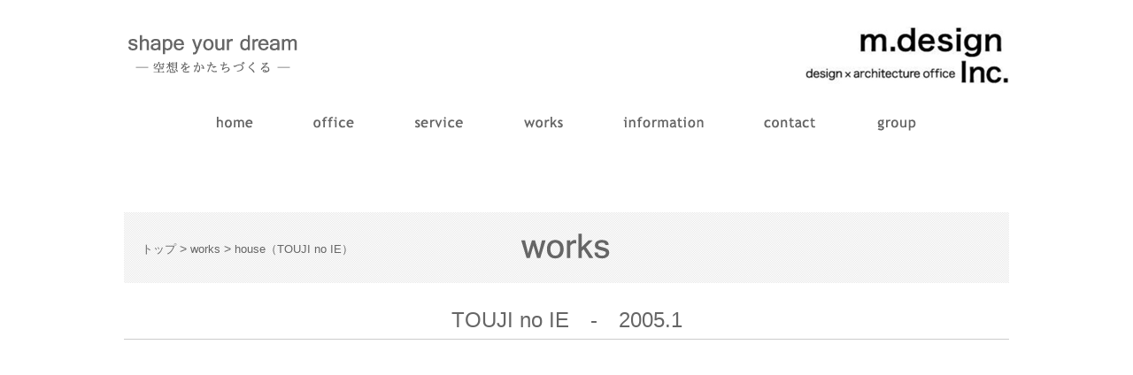

--- FILE ---
content_type: text/html; charset=UTF-8
request_url: http://www.m-de.co.jp/house13.php
body_size: 2765
content:
<!DOCTYPE html>
<html lang="ja">
<head>
<meta charset=utf-8 />

<!--<meta name="viewport" content="width=1000, maximum-scale=1.0, user-scalable=yes">-->
<meta content="width=device-width, initial-scale=1, minimum-scale=1" name="viewport">
<link rel="stylesheet" href="https://maxcdn.bootstrapcdn.com/font-awesome/4.7.0/css/font-awesome.min.css">

<title>works（house）│m.design エムデザイン - 京都の建築設計デザイン事務所</title>
<meta content="京都の設計事務所「ｍ.design エムデザイン」の施工実績ページです。" name="Description" />

<link href="css/import.css" rel="stylesheet" type="text/css" media="all" />

<script src="https://ajax.googleapis.com/ajax/libs/jquery/1.7.2/jquery.min.js"></script>
<script type="text/javascript" src="js/com.js"></script>
    <!--[if lt IE 9]>
<script src="http://html5shiv.googlecode.com/svn/trunk/html5.js"></script>
<![endif]-->

<script src="js/jquery.js"></script>

<!-- gallery -->
<link href="gallery/gallery.css" rel="stylesheet" type="text/css">
<script src="gallery/gallery.js" type="text/javascript"></script>
<!-- /gallery -->

<!-- nav start -->
<script>
$(function() {
	$('#gmenu').waypoint(function(event, direction) {
		$(this).parent().toggleClass('sticky', direction === "down");
		event.stopPropagation();
	});
});


$(function(){
	$('a[href^=#]').click(function(){
		var speed = 500;
		var href= $(this).attr("href");
		var target = $(href == "#" || href == "" ? 'html' : href);

		var position = target.offset().top;
		$("html, body").animate({scrollTop:(position)}, speed, "swing");
			return false;
	});
});
</script>

<style>
.sticky #gmenu{
	position:fixed;
	top:0;
	left:0;
	width:100%;
	z-index:9999999;
	box-shadow:rgba(113, 135, 164, 0.227451) 0px 5px 6px 3px;
	-webkit-box-shadow:rgba(113, 135, 164, 0.227451) 0px 5px 6px 3px;
	-moz-box-shadow:rgba(113, 135, 164, 0.227451) 0px 5px 6px 3px;
}
</style>

<script>
$('head').append(
'<style type="text/css">body {display:none;}'
);
$(window).load(function() {
$('body').delay(400).fadeIn(700);
});
</script>

</head>
<body>

<div id="wrapper">
   
<!--header-->
<header id="gmenu">
    <div class="h">
        <hgroup>
            <h1 class="on">
                <a href="index.php">
                    <img src="img/logo.png" width="230" alt="ｍ.design エムデザイン">
                </a>
            </h1>
            <div class="tel">
                <a href="index.php">
                    <img src="img/cats_left_part1.png" width="200">
                </a>
            </div>
            <br class="clearfloat" />
        </hgroup>
    </div>


    <!--nav start-->
    <nav>
        <div class="n">
            <ul class="clearfix">
                <li>
                    <a href="index.php">
                        <img src="https://ros-cdn.s3.ap-northeast-1.amazonaws.com/hp/img/ros_keiyaku/11279/part2_01.png"
                            alt="ｍ.design エムデザイン" class="rollover">
                    </a>
                </li>
                <li>
                    <a href="office.php">
                        <img src="https://ros-cdn.s3.ap-northeast-1.amazonaws.com/hp/img/ros_keiyaku/11279/part2_02.png"
                            alt="会社概要" class="rollover">
                    </a>
                </li>
                <li>
                    <a href="service.php">
                        <img src="https://ros-cdn.s3.ap-northeast-1.amazonaws.com/hp/img/ros_keiyaku/11279/part2_03.png"
                            alt="サービス" class="rollover">
                    </a>
                </li>
                <li>
                    <a href="works.php">
                        <img src="https://ros-cdn.s3.ap-northeast-1.amazonaws.com/hp/img/ros_keiyaku/11279/part2_04.png"
                            alt="施工実績" class="rollover">
                    </a>
                </li>
                <li>
                    <a href="information.php">
                        <img src="https://ros-cdn.s3.ap-northeast-1.amazonaws.com/hp/img/ros_keiyaku/11279/part2_05.png"
                            alt="お知らせ" class="rollover">
                    </a>
                </li>
                <li>
                    <a href="contact.php">
                        <img src="https://ros-cdn.s3.ap-northeast-1.amazonaws.com/hp/img/ros_keiyaku/11279/part2_06.png"
                            alt="お問い合わせ" class="rollover">
                    </a>
                </li>
                <li>
                    <a href="group.php">
                        <img src="https://ros-cdn.s3.ap-northeast-1.amazonaws.com/hp/img/ros_keiyaku/11279/part2_07.png"
                            alt="グループ企業一覧" class="rollover">
                    </a>
                </li>
            </ul>
            <br class="clearfloat" />
        </div>
    </nav>
    <!--nav end-->

</header><!--header end-->


<!--flash start-->
<div id="aflashA">
<div id="flash2">

<!--パンくずリスト-->
<div class="topicpath">
<ol>
<li><a href="/">トップ</a></li>
<li><a href="works.php#house">works</a></li>
<span class="f-s13">
house（TOUJI no IE）
</span>
</ol>
</div>

<img src="img/kanban6.png" width="1000" height="40" alt="施工実績"/></div>
</div>
<!--flash end-->

    <!--contents start-->
    <div id="contents">
    
    <!--main start-->
    <div id="main">


<!--コンテンツ-->
<section class="b-m50">
<h2 class="title1_2 tcenter">
TOUJI no IE　-　2005.1
</h2>

<div class="waku640">


<ul class="slider thumb-item">
<li><img src="house/13/1.jpg" /></li>
<li><img src="house/13/2.jpg" /></li>
<li><img src="house/13/3.jpg" /></li>
<li><img src="house/13/4.jpg" /></li>
<li><img src="house/13/5.jpg" /></li>
</ul>

<ul class="slider thumb-item-nav">
<li><img src="house/13/1.jpg" /></li>
<li><img src="house/13/2.jpg" /></li>
<li><img src="house/13/3.jpg" /></li>
<li><img src="house/13/4.jpg" /></li>
<li><img src="house/13/5.jpg" /></li>
</ul>

</div>
</section>
<!--ここまで--------------------------------------------------------------------->



</div><!--main-->
</div><!--contact-->
</div><!--wrapper-->  

<!--footer start-->
  <footer>
      <div class="f">
          <!--
      <p id="page-top">
        <a href="#top">TOP</a>
      </p>
      -->

          <!--
<div id="address">
〒604-0966 京都市中京区夷川通柳馬場東入ル俵屋町292番地 アスヴェル京都御所前Ⅱ<br>
TEL:075-255-9377 FAX:075-255-9378
</div>
-->

          <!--
<div id="navF">
<ul>
<li>
<a href="http://www.noveworks.jp/work/2/cat111/post_152.html" target="_blank">
守山の家
</a>
</li>
<li>
<a href="http://www.noveworks.jp/news/2015/06/2015716im_home.html" target="_blank">
守山の家
</a>
</li>
<li>
<a href="http://www.noveworks.jp/work/2/cat20/post_131.html" target="_blank">
米原の家
</a>
</li>
<li>
<a href="http://www.noveworks.jp/work/2/cat20/post_117.html" target="_blank">
愛知の家
</a>
</li>
</ul>
<br class="clearfloat" />
</div>
-->


          <div id="copyright">
              <script type="text/javascript">
              document.write(new Date().getFullYear())
              </script>&#169; 株式会社 エムデザイン
          </div>

      </div>
  </footer>
  <!--レスポンシブ-->
  <div id="humberger" class="hidden-md hidden-lg">
      <span class="icon-bar">
      </span> <span class="icon-bar">
      </span> <span class="icon-bar"></span>
  </div>
  <div id="drawernav" class="hidden-md hidden-lg">
    <ul>
      <li><a href="./">ホーム</a></li>
      <li><a href="office.php">会社概要</a></li>
      <li><a href="service.php">サービス</a></li>
      <li><a href="works.php">施工実績</a></li>
      <li><a href="information.php">お知らせ</a></li>
      <li><a href="contact.php">お問い合わせ</a></li>
      <li><a href="group.php">グループ企業一覧</a></li>
      <li><a href="https://sites.google.com/view/studio-ms/home" target="_blank">スタジオエムズ株式会社</a></li>
    </ul>
  </div>
  <!--スマホnavi-->
  <script src="https://ajax.googleapis.com/ajax/libs/jquery/1/jquery.min.js"></script>
  <script src="js/smartphone.js"></script>
  <!--スマホnavi--><!--footer end-->

<link rel="stylesheet" href="./css/slick.css">
<script src="http://ajax.googleapis.com/ajax/libs/jquery/1.11.1/jquery.min.js"></script>
<script src="./js/slick.min.js"></script>

</body>
</html>

--- FILE ---
content_type: text/css
request_url: http://www.m-de.co.jp/css/import.css
body_size: 214
content:
@charset "utf-8";
/* html5のブラウザ互換用
----------------------------------------------------------- */
@import url("reset.css");

/* リセット及びbody基本設定
----------------------------------------------------------- */
@import url("default.css");

/* ページ設定
----------------------------------------------------------- */
@import url("com.css");

/* フォント
----------------------------------------------------------- */
@import url("decoration.css");

/* レスポンシブ
----------------------------------------------------------- */
@import url("sp.css");


--- FILE ---
content_type: text/css
request_url: http://www.m-de.co.jp/gallery/gallery.css
body_size: 541
content:
@charset "utf-8";
/* CSS Document */

/* 
-----------------------------------------*/
.gallery {
	margin-bottom:20px;
	float:left;
}
.gallery ul {
	margin-left:-5px;
	margin-right:-5px;
	margin-bottom:-10px;
	overflow:hidden;
}
.gallery li {
	width:110px;
	height:110px;
	float:left;
	margin-right:10px;
	margin-bottom:10px;
	background:#eee;
	text-align:center;
	vertical-align:middle;
	line-height:110px;
}
.gallery li img {
	vertical-align:middle;
	line-height:110px;
	max-width:110px;
	max-height:110px;
}
.gallery li a{
	display:block;
}

#photo{
	width:640px;
	height:480px;
	text-align:center;
	vertical-align:middle;
	line-height:450px;
	background:#eee;
	overflow:hidden;
	margin-bottom:20px;
}
#photo p,#photo img{
	vertical-align:middle;
	line-height:480px;
	max-width:640px;
	max-height:480px;
}

/* mod_gallery(複数設置の場合)
-----------------------------------------*/
.mod_gallery{
 margin:20px 0 20px 0;
}
/* .mod_gallery_navi */
.mod_gallery_navi li{
	width:60px;
	height:60px;
	float:left;
	background:none;
	padding:0 10px 0px 0;
	margin:0 0 10px 0;
}
.mod_gallery_navi li a{
	display:block;
}
.mod_gallery_navi li a:link    {}
.mod_gallery_navi li a:visited {}
.mod_gallery_navi li a:hover   {opacity:0.8;}
.mod_gallery_navili a:active  {opacity:0.8;}
/* IE用 ↓*/
.mod_gallery_navi li a:hover img {filter:alpha(opacity=80);}

/* mod_gallery_photo */
.mod_gallery_photo{
	width:710px;
	height:710px;
	margin:20px 0 0 0;
}
.mod_gallery_photo img{
}


--- FILE ---
content_type: text/css
request_url: http://www.m-de.co.jp/css/default.css
body_size: 674
content:
@charset "utf-8";

/*ベース
--------------------------------------------------------------------*/

body {
	margin: 0px;
	padding: 0px;
	color: #FFF;
	font-family: ’flopdesign-kana’,’ヒラギノ角ゴ Pro W3′,’Hiragino Kaku Pro’,’メイリオ’,Meiryo,’ＭＳ Ｐゴシック’,’MS P’,sans-serif;
	_display: inline;
	_zoom: 1;
	-webkit-text-size-adjust: 100%;
	min-width: 1000px;
}

a:link {
	font-size: small;
	color: #666666;
	text-decoration: underline;
}

a:visited {
	font-size: small;
	color: #666666;
	text-decoration: none;

}

a:hover {
	color: #666666;
	text-decoration: underline;
}

a:active {
	color: #666666;
	text-decoration: none;
}

hr {
	display: none;
}

a img {
	border-top-width: 0px;
	border-right-width: 0px;
	border-bottom-width: 0px;
	border-left-width: 0px;
}

body, h1, h2, h3, h4, p {
	margin: 0px;
	padding: 0px;
	font-size: small;
	line-height: 180%;
	font-weight: normal;
	color: #666666;
	text-decoration: none;
}

.clearfloat {
	font-size: 1px;
	line-height: 0px;
	clear: both;
	height: 0px;
}

.on a:hover {
	opacity: 0.7;
	filter: alpha(opacity=70);
	text-decoration: underline;
	transition: all 0.7s ease;
}

@font-face {
	font-family: 'MyFontFamily';
	src: url('myfont-webfont.eot?#iefix') format('embedded-opentype'), 
		url('myfont-webfont.woff') format('woff'), 
		url('myfont-webfont.ttf')  format('truetype'),
		url('myfont-webfont.svg#svgFontName') format('svg');
}


--- FILE ---
content_type: text/css
request_url: http://www.m-de.co.jp/css/com.css
body_size: 3607
content:
@charset "utf-8";

/*全体
--------------------------------------------------------------------*/

#wrapper {
  width: 100%;
  margin-right: auto;
  margin-left: auto;
}


/*ヘッダー
--------------------------------------------------------------------*/


header {
  margin-right: auto;
  margin-left: auto;
  width: 100%;
  position:fixed;
  top:0;
  background-color:rgba(255,255,255,1.00);
  z-index:9999999;
}

header h1 {
  float: right;
  padding-top: 30px;
  padding-bottom: 30px;
}

.tel {
  float: left;
  padding-top: 30px;
  padding-bottom: 30px;
}

.h {
  margin-right: auto;
  margin-left: auto;
  width: 1000px;
  background-color:rgba(255,255,255,1.00);

}


header2 {
  margin-right: auto;
  margin-left: auto;
  width: 100%;
}

header2 h1 {
  float: right;
  padding-top: 30px;
  padding-bottom: 30px;
}

.tel {
  float: left;
  padding-top: 30px;
  padding-bottom: 30px;
}

.h {
  margin-right: auto;
  margin-left: auto;
  width: 1000px;
  background-color:rgba(255,255,255,1.00);

}





/*ナビ
--------------------------------------------------------------------*/

nav {
  font-size: small;
  font-weight: normal;
  width: 100%;
  margin-right: auto;
  margin-left: auto;
}

nav ul {
  padding: 0;
  list-style-type: none;
}

nav ul li {
  float: left;
  height: 50px;
}


.n {
  margin-right: auto;
  margin-left: auto;
  width: 1001px;
  /*padding-top: 20px;*/
  height: 80px;
}
/*メインコンテンツ
--------------------------------------------------------------------*/

#contents {
  min-height: 100%;
  margin-right: auto;
  margin-left: auto;
  width: 1000px;
}  

#main {
  width: 1000px;
  margin-bottom: 20px;
  margin-top: 20px;
}

#main:after {
  content: ".";
  display: block;
  visibility: hidden;
  height: 0.1px;
  font-size: 0.1em;
  line-height: 0;
  clear: both;
}


/*フラッシュ
--------------------------------------------------------------------*/

#aflash_top {
  width: 100%;
  height: auto;
}

#aflashA {
  width: 100%;
  height: auto;
  margin-top:240px;
}

#flash {
  width: 1000px;
  height: 520px;
  margin-right: auto;
  margin-left: auto;
}

#flash2 {
  width: 1000px;
  height: 40px;
  margin-right: auto;
  margin-left: auto;
  padding-top:20px;
  padding-bottom:20px;
  background-image:url(../img/bg1.png);
  margin-top:88px;
}

/*パンくず
--------------------------------------------------------------------*/

.topicpath {
  margin-bottom: 20px;
  font-size: small;
  color: #666666;
  position: absolute;
  z-index: 999999;
  padding-left: 20px;
  padding-top: 10px;
}

.topicpath ol li {
  /* liを横並び＆ブレットを消す */
  display: inline;
  list-style-type: none;
  font-size: small;
  color: #666666;
}
.topicpath ol li:after {
  /* liの後に記号追加 */
  content: " > ";
  font-size: 14px;
  color: #666666;
}

.topicpath a:link {
  font-size: small;
  color: #666666;
  text-decoration: none;
}

.topicpath a:visited {
  font-size: small;
  color: #666666;
  text-decoration: none;

}

.topicpath a:hover {
  color: #666666;
  text-decoration: none;
}

.topicpath a:active {
  color: #666666;
  text-decoration: none;
}



/*コンテンツ
--------------------------------------------------------------------*/

article {
}

section {
}

section:after {
  content: ".";
  display: block;
  visibility: hidden;
  height: 0.1px;
  font-size: 0.1em;
  line-height: 0;
  clear: both;
}

section h1, h2, h3, h4, p {
   overflow:hidden;
}

/*画像(右)*/
.R {
  float:right;
  margin-left:20px;
}

.R2 {
  float:right;
  margin-left:10px;
}

/*画像(左)*/
.L {
  float:left;
  margin-right:20px;
}

/*画像(左)*/
.L2 {
  float:left;
  margin-right:10px;
}


/*サイドコンテンツ
--------------------------------------------------------------------*/

#side {
  float: left;
  width: 270px;
  margin-top: 20px;
}

/*フッター
--------------------------------------------------------------------*/

footer {
  position: relative;
  clear: both;
  width: 100%;
}

.f {
  width: 1000px;
  margin-right: auto;
  margin-left: auto;
}


/*ページトップ*/

#page-top {
  position: fixed;
  bottom: 20px;
  right: 20px;
  font-size: 77%;
}
#page-top a {
  text-decoration: none;
  color: #666666;
  width: 50px;
  text-align: center;
  display: block;
  border-radius: 5px;
  padding-top: 10px;
  padding-right: 0;
  padding-bottom: 10px;
  padding-left: 0;
  background-color: #0264c6;
}
#page-top a:hover {
  text-decoration: none;
  color: #666666;
  background-color: #0264c6;
}


/*コピーライト*/

#copyright {
  font-size: 10px;
  font-weight: normal;
  color: #666666;
  padding-left: 0px;
  padding-right: 0px;
  text-align: center;
  width: 1000px;
  clear: both;
  margin-right: auto;
  margin-left: auto;
  margin-bottom:40px;
}

/*アドレス*/

#address {
  font-size: 10px;
  text-align: right;
  color: #ffffff;
  line-height: 180%;
}

#address a:link {
  color: #ffffff;
  text-decoration: underline;
  font-size: small;
}

#address a:visited {
  color: #ffffff;
  text-decoration: underline;
}

#address a:hover {
  color: #ffffff;
  opacity: 0.7;
  filter: alpha(opacity=70);
  text-decoration: underline;
}

#address a:active {
  color: #ffffff;
  text-decoration: underline;
}

/*サイトマップ*/

#navF {
  overflow: hidden;
  position: relative;
  font-size: 10px;
  font-weight: normal;
  padding-right: 0px;
  padding-left: 0px;
  margin-bottom:100px;
}

#navF ul {
  float: left;
  position: relative;
  left: 50%;
  padding: 0px;
  list-style-type: none;
  margin-top: 0px;
  margin-right: 0px;
  margin-bottom: 3px;
  margin-left: 0px;
}

#navF ul li {
  float: left;
  padding-right: 15px;
  padding-left: 0px;
  font-size: 11px;
  position: relative;
  left: -50%;
  font-weight: normal;
}

#navF a:link {
  color: #666;
  text-decoration: underline;
  font-size: 10px;
  font-weight: normal;
}

#navF a:visited {
  color: #666;
}

#navF a:hover {
  color: #666;
  opacity: 0.7;
  filter: alpha(opacity=70);
  text-decoration: underline;
  font-weight: normal;
}

#navF a:active {
  color: #333;
}

/*カスタマイズ装飾色々
--------------------------------------------------------------------*/

/*目次*/
.title1 {
  font-size:18px;
  border-bottom:1px #cccccc solid;
  margin-bottom:20px;
}


.title1_2 {
  font-size:24px;
  border-bottom:1px #cccccc solid;
  margin-bottom:20px;
}


.title2 {
  font-size:14px;
  font-weight:bold;
  margin-bottom:10px;
}

.title3 {
  font-size:18px;
  width:120px;
  padding:5px 10px 5px 10px;
  border:1px #cccccc solid;
  text-align:center;
  margin-bottom:20px;
  margin-left:10px;
}

.title4 {
  font-size:18px;
  font-weight:bold;
  margin-bottom:10px;
}



/*新着情報*/
.topics {
}

.topics dl {
}

.topics dt {
  font-size: small;
  font-weight: bold;
  line-height: 1.3%;
  color: #666666;
  margin: 0px;
  text-align: left;
  padding-top: 13px;
  padding-bottom: 5px;
}

.topics dd {
  font-size: small;
  padding-top: 2px;
  padding-right: 0px;
  padding-bottom: 8px;
  color: #666666;
  border-bottom-width: 1px;
  border-bottom-style: dotted;
  border-bottom-color: #cccccc;
  margin-top: 5px;
  margin-right: 0px;
  margin-bottom: 5px;
  margin-left: 0px;
}

/*基本情報*/
.about {
}

.about dl {
  margin-top: 5px;

}

.about dt {
  font-size: small;
  font-weight: bold;
  line-height: 1.3%;
  color: #666666;
  padding-top: 14px;
  padding-bottom: 8px;
  text-align: left;
  margin-top: 0px;
  margin-right: 0px;
  margin-bottom: 0px;
  margin-left: 0px;
  font-weight:bold;
  padding-bottom:10px;
}

.about dd {
  font-size: small;
  padding-top: 2px;
  padding-right: 0px;
  padding-bottom: 5px;
  color: #666666;
  margin-top: 0px;
  margin-right: 0px;
  margin-bottom: 20px;
  margin-left: 0px;
}

/*テーブル①*/
table.hyo {

}

table.hyo tr th {
  margin: 0px;
  vertical-align: middle;
  font-weight: normal;
  font-size: 16px;
  text-align: center;
  color: #ffffff;
  border: 1px solid #CCCCCC;
  background-color: #e7f5ee;
  padding-top: 3px;
  padding-right: 10px;
  padding-bottom: 3px;
  padding-left: 10px;
}

table.hyo tr td {
  line-height: 100%;
  text-align: center;
  font-size: 25px;
  color: #20b97b;
  border: 1px solid #CCCCCC;
  vertical-align: middle;
  background-color: #666666;
  padding-top: 3px;
  padding-right: 10px;
  padding-bottom: 3px;
  padding-left: 10px;
}


/*3分割ボックス*/
.box3 {
  width: 1000px; /*親ボックスの幅*/
  margin-left:auto;
  margin-right:auto;
}
 
.box3 ul {
  width: 1020px; /*右マージン含む子ボックス合計幅*/
  margin-right: -20px; /*親ボックスからのはみ出しぶんをずらしとく*/
  list-style-type: none;
}
 
.box3 ul li {
  width: 320px;
  float: left;
  margin-right: 20px;
  display: block;
}


/*フォトギャラリー①*/
.photoA {
}

.photoA ul {
  margin: 0px;
  padding: 0px;
  list-style-type: none;
}

.photoA li {
  width: 230px;
  height: 230px;
  line-height: 230px;
  float: left;
  margin-right: 10px;
  text-align: center;
  vertical-align: middle;
  display: table;
  z-index: 99999;
  overflow: hidden;
  margin-bottom: 10px;
  background-image:url(../img/bg1.png);
  margin-left: 10px;
}

.photoA li p {
  font-size: 12px;
  text-align: center;
  color: #ffffff;
  background-color: #333333;
  margin-bottom: 10px;
  padding-top: 5px;
  padding-bottom: 5px;
  height: auto;
  vertical-align: middle;
}

.photoA li img {
  max-width:230px;
  max-height:220px;
  vertical-align:middle;
  text-align:center;
}

.photoA li:hover {
  opacity: 0.7;
  filter: alpha(opacity=70);  
}


/*フォトギャラリー②*/
.photoB {
}

.photoB ul {
  margin: 0px;
  padding: 0px;
  list-style-type: none;
}

.photoB li {
  width: 193px;
  height: 193px;
  line-height: 193px;
  float: left;
  margin-right: 10px;
  text-align: center;
  vertical-align: middle;
  display: table;
  z-index: 99999;
  overflow: hidden;
  margin-bottom: 10px;
  background-image:url(../img/bg1.png);
  margin-left: 10px;
}

.photoB li p {
  font-size: 12px;
  text-align: center;
  color: #ffffff;
  background-color: #333333;
  margin-bottom: 10px;
  padding-top: 5px;
  padding-bottom: 5px;
  height: 20px;
  vertical-align: middle;
}

.photoB li img {
  max-width:193px;
  max-height:193px;
  vertical-align:middle;
  text-align:center;
}

.photoB li:hover {
  opacity: 0.7;
  filter: alpha(opacity=70);  
}


/*フォトギャラリー③*/
.photoC {
}

.photoC ul {
  margin: 0px;
  padding: 0px;
  list-style-type: none;
}

.photoC li {
  width: 105px;
  height: 105px;
  line-height: 105px;
  float: left;
  margin-right: 10px;
  text-align: center;
  vertical-align: middle;
  display: table;
  z-index: 99999;
  overflow: hidden;
  margin-bottom: 10px;
  background-image:url(../img/bg1.png);
  margin-left: 10px;
}

.photoC li p {
  font-size: 12px;
  text-align: center;
  color: #ffffff;
  background-color: #333333;
  margin-bottom: 10px;
  padding-top: 5px;
  padding-bottom: 5px;
  height: 20px;
  vertical-align: middle;
}

.photoC li img {
  max-width:105px;
  max-height:105px;
  vertical-align:middle;
  text-align:center;
}

.photoC li:hover {
  opacity: 0.7;
  filter: alpha(opacity=70);  
}

/*影*/
.kage {
border-radius: 6px; /* CSS3草案 */ 
-webkit-border-radius: 6px; /* Safari,Google Chrome用 */ 
-moz-border-radius: 6px; /* Firefox用 */     
  box-shadow: rgba(204, 204, 204, 0.65098) 1px 1px 5px 1px;
  -webkit-box-shadow: rgba(204, 204, 204, 0.65098) 1px 1px 5px 1px;
  -moz-box-shadow: rgba(204, 204, 204, 0.65098) 1px 1px 5px 1px;
}

/*リンクボタン*/
.botan a {
  border-radius: 10px; /* CSS3草案 */
  -webkit-border-radius: 10px; /* Safari,Google Chrome用 */
  -moz-border-radius: 10px; /* Firefox用 */
  display: block;
  text-decoration: none;
  color: #fff;
  padding-top: 5px;
  padding-bottom: 5px;
  text-align: center;
  font-size: 14px;
  padding-left: 10px;
  padding-right: 10px;
  background-color: #333333;
  line-height: 150%;
  font-weight: bold;
  width:120px;
  float:left;
}

.botan a:hover {
  border-radius: 10px; /* CSS3草案 */
  -webkit-border-radius: 10px; /* Safari,Google Chrome用 */
  -moz-border-radius: 10px; /* Firefox用 */
  color: #ffffff;
  text-align: center;
  font-size: 14px;
  padding-top: 5px;
  padding-bottom: 5px;
  padding-left: 10px;
  font-weight: bold;
  background-color: #666666;
  text-decoration: none;
}

/*線*/
.sen {
  border-top-width: 1px;
  border-top-style: dotted;
  border-top-color: #cccccc;
}

/*スライドショー*/
#slide {
width:1000px;
height:520px;
margin:0 auto;
position:relative;
}
#slide img {
position:absolute;
left:0;
top:0;
}


/*お問い合わせフォーム*/
.contact {
}

.contact dl {
}

.contact dt {
  font-size:small;
}

.contact dd {
  margin-bottom:20px;
}

.contact span {
  color: #FC7B09;
  font-size:16px;
}

.mf01{
  width:40%;
}
.mf02{
  width:80%;
}

.waku480L {
  width:480px;
  float:left;
  margin-right:20px;
  height:500px;
  overflow:scroll;
}

.waku480R {
  width:480px;
  float:right;
  margin-left:20px;
  height:500px;
  overflow:scroll;
}

.waku640 {
  width:640px;
  display:block;
  margin-left:auto;
  margin-right:auto;
}

.waku480 {
  width:480px;
  display:block;
  float:left;
}

/*  clearfix  */
.clearfix:after {
  content: ".";  /* 新しい要素を作る */
  display: block;  /* ブロックレベル要素に */
  clear: both;
  height: 0;
  visibility: hidden;
}

.clearfix {
  min-height: 1px;
}

* html .clearfix {
  height: 1px;
  /*¥*//*/
  height: auto;
  overflow: hidden;
  /**/
}
.upright_single{
    display: none;
     margin: 10px auto;
    width: 282px;
}
.upright{
 font-family: "游明朝", YuMincho, "Hiragino Mincho ProN W3", "ヒラギノ明朝 ProN W3", "Hiragino Mincho ProN", "HG明朝E", "ＭＳ Ｐ明朝", "ＭＳ 明朝", serif;
}
.upright h2 {
  font-size: 40px;
  margin-left: 20px;
  writing-mode: vertical-rl;
  float:right;
}
.upright p {
  font-size: 18px;
  line-height: 1.7;
  margin-left: 20px;
  writing-mode: vertical-rl;
  float:right;
}
.upright p:last-of-type{
    margin-left: 0;
}
/*top_page slider sns*/
 #slideshow,juicysliderbox {
  position: relative;
  overflow: hidden;
 }
 #flashA {
    max-width: 1000px;
    width:100%;
    height: 500px;
    overflow: hidden;
    margin: 0 auto;
}
#juicysliderbox {
    height: 100vh;
    position: relative;
}
.juicyslider li {
 max-width: 1000px;
 max-height: 530px;
}
.sns_flex{
 display: none;
}
.sns_flex ul{
    display: flex;
    flex-wrap: wrap;
    justify-content: center;
   list-style: none;
}
.sns_flex li{
   width: 20%;
   padding:10px;
   text-align: right;
}
.sns_flex li:last-child{
   text-align: left;
}
.sns_flex img{
   width: 18%;
}
.form-contents dl dd label {
  display:block;
  }

  .form-contents .submit-btn{
  background: #6d6d6d!important;
  border: solid 2px #6d6d6d!important;
  }
  .form-contents :not(.pattern-exclusion) button:hover {
  color: #6d6d6d!important;
  background: #fff!important;
  border: solid 2px #6d6d6d!important;
  }
  .form-contents .submit-btn:hover::before {
    background-color: #6d6d6d!important;
  }
  
  .form-contents dl dt:not(.pattern-exclusion) span.optional::before {
  padding:0 5px 0;
  margin-right: 5px;
  font-size: 11px;
  border-radius: 2px;
  position: relative;
  top: -2px;
  }
  .form-contents dl dt:not(.pattern-exclusion) span.optional::before {
  content: '任意';
  color: #fff!important;
  background: #999!important;
  border: solid 2px #999!important;
  }
  
.top-links {
  display: flex;
  justify-content: center;
  /* gap: 24px; */
  gap: 65px;
}

.top-links li a {
  font-size: 1.1em;
  font-weight: 900;
  text-decoration: none;
}

.top-links li a:hover {
  color: #d7e027;
}

.sns_flex2 {
  display: none;
}
@media screen and (max-width:768px) {
  .sns_flex2 {
    display: block;
  }

  .sns_flex2 ul {
    display: flex;
    justify-content: center;
    gap: 24px;
  }

  .sns_flex2 a img {
    width: 34px;
  }
}

.information-links {
  margin-top: 32px;
}

.information-links ul {
  display: flex;
  flex-direction: column;
}

.information-links a {
  text-decoration: unset;
}

.information-links h2 {
  display: flex;
  gap: 16px;
  align-items: center;
}

.information-links a h2:hover {
  color: #d7e027;
}

@media screen and (max-width:768px) {
  .waku480L.sp-waku480L {
    height: auto;
  }
}

--- FILE ---
content_type: text/css
request_url: http://www.m-de.co.jp/css/decoration.css
body_size: 1477
content:
@charset "utf-8";

/** float style **/
.fleft0 {
	float:left;
	display:inline;
}
.fleft1 {
	float:left;
	display:inline;
	margin-right: 10px;
}
.fleft2 {
	float:left;
	display:inline;
	margin-right: 20px;
}
.fleft-c {
	float:left;
	display:inline;
	text-align:center;
}
.fleft-c1 {
	float:left;
	display:inline;
	text-align:center;
	margin-right:10px;
}
.fleft-c2 {
	float:left;
	display:inline;
	text-align:center;
	margin-right:20px;
}
.fright0 {
	float:right;
	display:inline;
}
.fright1 {
	float:right;
	display:inline;
	margin-left: 10px;
}
.fright2 {
	float:right;
	display:inline;
	margin-left: 20px;
}
.fright-c {
	float:right;
	display:inline;
	text-align:center;
}
.fright-c1 {
	float:right;
	display:inline;
	text-align:center;
	margin-left:10px;
}
.fright-c2 {
	float:right;
	display:inline;
	text-align:center;
	margin-left:20px;
}

/** All-margins style **/
.m5 {
	margin:5px;
}
.m10 {
	margin:10px;
}
.m15 {
	margin:15px;
}
.m20 {
	margin:20px;
}
.m30 {
	margin:30px;
}
.m40 {
	margin:40px;
}
.m50 {
	margin:50px;
}
.m75 {
	margin:75px;
}
.m100 {
	margin:100px;
}

/** Top-margins style **/
.t-m3 {
	margin-top:3px;
}

.t-m5 {
	margin-top:5px;
}
.t-m7 {
	margin-top:7px;
}
.t-m10 {
	margin-top:10px;
}
.t-m15 {
	margin-top:15px;
}
.t-m20 {
	margin-top:20px;
}
.t-m25 {
	margin-top:25px;
}
.t-m30 {
	margin-top:30px;
}
.t-m35 {
	margin-top:35px;
}
.t-m40 {
	margin-top:40px;
}
.t-m50 {
	margin-top:50px;
}
.t-m60 {
	margin-top:60px;
}
.t-m70 {
	margin-top:70px;
}
.t-m75 {
	margin-top:75px;
}
.t-m100 {
	margin-top:100px;
}
.t-m190 {
	margin-top:190px;
}
.t-m240 {
	margin-top:240px;
}
.t-m300 {
	margin-top:300px;
}

/** Bottom-margins style **/
.b-m3 {
	margin-top:3px;
}
.b-m4 {
	margin-top:4px;
}

.b-m5 {
	margin-bottom:5px;
}

.b-m8 {
	margin-bottom:8px;
}

.b-m10 {
	margin-bottom:10px;
}
.b-m15 {
	margin-bottom:15px;
}
.b-m20 {
	margin-bottom:20px;
}
.b-m30 {
	margin-bottom:30px;
}
.b-m40 {
	margin-bottom:40px;
}
.b-m50 {
	margin-bottom:50px;
}
.b-m75 {
	margin-bottom:75px;
}
.b-m100 {
	margin-bottom:100px;
}
.b-m000 {
	margin-bottom:200px;
}


/** Left-margins style **/
.l-m5 {
	margin-left:5px;
}
.l-m10 {
	margin-left:10px;
}
.l-m15 {
	margin-left:15px;
}
.l-m20 {
	margin-left:20px;
}
.l-m30 {
	margin-left:30px;
}
.l-m40 {
	margin-left:40px;
}
.l-m50 {
	margin-left:50px;
}
.l-m70 {
	margin-left:70px;
}
.l-m75 {
	margin-left:75px;
}
.l-m100 {
	margin-left:100px;
}

/** Right-margins style **/
.r-m5 {
	margin-right:5px;
}
.r-m10 {
	margin-right:10px;
}
.r-m15 {
	margin-right:15px;
}
.r-m20 {
	margin-right:20px;
}
.r-m30 {
	margin-right:30px;
}
.r-m40 {
	margin-right:40px;
}
.r-m50 {
	margin-right:50px;
}
.r-m75 {
	margin-right:75px;
}
.r-m100 {
	margin-right:100px;
}
.r-m {
	margin-right:200px;
}


/** Height-margins style **/
.h-m5 {
	margin-top:5px;
	margin-bottom:5px;
}
.h-m10 {
	margin-top:10px;
	margin-bottom:10px;
}
.h-m15 {
	margin-top:15px;
	margin-bottom:15px;
}
.h-m20 {
	margin-top:20px;
	margin-bottom:20px;
}
.h-m30 {
	margin-top:30px;
	margin-bottom:30px;
}
.h-m40 {
	margin-top:40px;
	margin-bottom:40px;
}
.h-m50 {
	margin-top:50px;
	margin-bottom:50px;
}

/** Width-margins style **/
.w-m5 {
	margin-left:5px;
	margin-right:5px;
}
.w-m10 {
	margin-left:10px;
	margin-right:10px;
}
.w-m15 {
	margin-left:15px;
	margin-right:15px;
}
.w-m20 {
	margin-left:20px;
	margin-right:20px;
}
.w-m30 {
	margin-left:30px;
	margin-right:30px;
}
.w-m40 {
	margin-left:40px;
	margin-right:40px;
}
.w-m50 {
	margin-left:50px;
	margin-right:50px;
}

/** All-paddings style **/
.p5 {
	padding:5px;
}
.p10 {
	padding:10px;
}
.p15 {
	padding:15px;
}
.p20 {
	padding:20px;
}
.p30 {
	padding:30px;
}
.p40 {
	padding:40px;
}
.p50 {
	padding:50px;
}
.p75 {
	padding:75px;
}
.p100 {
	padding:100px;
}

/** Top-paddings style **/
.t-p5 {
	padding-top:5px;
}
.t-p10 {
	padding-top:10px;
}
.t-p15 {
	padding-top:15px;
}
.t-p20 {
	padding-top:20px;
}
.t-p30 {
	padding-top:30px;
}
.t-p40 {
	padding-top:40px;
}
.t-p50 {
	padding-top:50px;
}
.t-p75 {
	padding-top:75px;
}
.t-p100 {
	padding-top:100px;
}

/** Bottom-paddings style **/
.b-p5 {
	padding-bottom:5px;
}
.b-p10 {
	padding-bottom:10px;
}
.b-p15 {
	padding-bottom:15px;
}
.b-p20 {
	padding-bottom:20px;
}
.b-p30 {
	padding-bottom:30px;
}
.b-p40 {
	padding-bottom:40px;
}
.b-p50 {
	padding-bottom:50px;
}
.b-p75 {
	padding-bottom:75px;
}
.b-p100 {
	padding-bottom:100px;
}

/** Left-paddings style **/
.l-p5 {
	padding-left:5px;
}
.l-p10 {
	padding-left:10px;
}
.l-p15 {
	padding-left:15px;
}
.l-p20 {
	padding-left:20px;
}
.l-p30 {
	padding-left:30px;
}
.l-p40 {
	padding-left:40px;
}
.l-p50 {
	padding-left:50px;
}
.l-p60 {
	padding-left:60px;
}
.l-p65 {
	padding-left:65px;
}
.l-p70 {
	padding-left:70px;
}
.l-p75 {
	padding-left:75px;
}
.l-p100 {
	padding-left:100px;
}

/** Right-paddings style **/
.r-p5 {
	padding-right:5px;
}
.r-p10 {
	padding-right:10px;
}
.r-p15 {
	padding-right:15px;
}
.r-p20 {
	padding-right:20px;
}
.r-p30 {
	padding-right:30px;
}
.r-p40 {
	padding-right:40px;
}
.r-p50 {
	padding-right:50px;
}
.r-p75 {
	padding-right:75px;
}
.r-p100 {
	padding-right:100px;
}

/** Height-paddings style **/
.h-p5 {
	padding-top:5px;
	padding-bottom:5px;
}
.h-p10 {
	padding-top:10px;
	padding-bottom:10px;
}
.h-p15 {
	padding-top:15px;
	padding-bottom:15px;
}
.h-p20 {
	padding-top:20px;
	padding-bottom:20px;
}
.h-p30 {
	padding-top:30px;
	padding-bottom:30px;
}
.h-p40 {
	padding-top:40px;
	padding-bottom:40px;
}
.h-p50 {
	padding-top:50px;
	padding-bottom:50px;
}
.h-p75 {
	padding-top:75px;
	padding-bottom:75px;
}
.h-p100 {
	padding-top:100px;
	padding-bottom:100px;
}

/** Width-paddings style **/
.w-p5 {
	padding-left:5px;
	padding-right:5px;
}
.w-p10 {
	padding-left:10px;
	padding-right:10px;
}
.w-p15 {
	padding-left:15px;
	padding-right:15px;
}
.w-p20 {
	padding-left:20px;
	padding-right:20px;
}
.w-p30 {
	padding-left:30px;
	padding-right:30px;
}
.w-p40 {
	padding-left:40px;
	padding-right:40px;
}
.w-p50 {
	padding-left:50px;
	padding-right:50px;
}
.w-p75 {
	padding-left:75px;
	padding-right:75px;
}
.w-p100 {
	padding-left:100px;
	padding-right:100px;
}

/** Text-aligns style **/
.tcenter {
	text-align:center;
}
.tright {
	text-align:right;
}
.tleft {
	text-align:left;
}

/** font-colors style **/
.orange {
	color: #FF9900;
}
.orange2 {
	color: #FF9933;
}
.red {
	color: #bb3a75;
}
.red2 {
	color: #fe3123;
}
.wine {
	color:#9E005D;
}
.blue {
	color: #1685BE;
}
.green {
	color: #006633;
}
.skyblue {
	color: #029fe6;
}
.magenta {
	color: #663366;
}
.white {
	color:#FFF;
}
.darkpink {
	color:#9E005D;
}
.black {
	color:#000000;
}
.chairo {
	color: #160900;
}
.pink {
	color: #EB7895;
}
.gray {
	color: #333333;
}


/** font-sizes style **/
.f-s8{
	font-size: 8px;
}
.f-s10{
	font-size: 10px;
}
.f-s11{
	font-size: 11px;
}
.f-s12 {
	font-size: 12px;
}
.f-s13 {
	font-size: 13px;
}
.f-s14{
	font-size: 14px;
}
.f-s15 {
	font-size: 15px;
}
.f-s16 {
	font-size: 16px;
}
.f-s18 {
	font-size: 18px;
}
.f-s20 {
	font-size: 20px;
}
.f-s22 {
	font-size: 22px;
}
.f-s24 {
	font-size: 24px;
	font-family: "ヒラギノ角ゴ Pro W3", "Hiragino Kaku Gothic Pro", "メイリオ", Meiryo, Osaka, "ＭＳ Ｐゴシック", "MS PGothic", sans-serif;
}

.b {
	font-weight:bold;
}


--- FILE ---
content_type: text/css
request_url: http://www.m-de.co.jp/css/sp.css
body_size: 1821
content:
@charset "utf-8";
.pc{
 display: block;
}
.sp{
 display: none;
}
/*hamburger*/
#meanmenu, #humberger, #drawernav {
display: none
}
@media screen and (max-width: 800px){
#humberger {
display: block;
background: #6d6d6d;;
position: fixed;
top: 0;
right: 0;
z-index: 1000;
width: 35px;
padding:25px;
cursor: pointer;
border-bottom-left-radius: 10px;
z-index: 10000000;
}
#drawernav {
display: block;
position: fixed;
top: 0;
right: -240px;
width: 240px;
height: 100%;
background:#fff;
color: #000;
z-index: 999;
padding-top: 40px;
-webkit-transition: all 400ms cubic-bezier(1, 0, 0, 1);
-moz-transition: all 400ms cubic-bezier(1, 0, 0, 1);
-o-transition: all 400ms cubic-bezier(1, 0, 0, 1);
transition: all 400ms cubic-bezier(1, 0, 0, 1);
-webkit-transition-timing-function: cubic-bezier(1, 0, 0, 1);
-moz-transition-timing-function: cubic-bezier(1, 0, 0, 1);
-o-transition-timing-function: cubic-bezier(1, 0, 0, 1);
transition-timing-function: cubic-bezier(1, 0, 0, 1)
}
.drawer-opened #page {
left: -240px;
box-shadow: 1px 0 2px #000;
-webkit-box-shadow: 1px 0 2px #000
}
.drawer-opened .fixed-content {
left: -240px
}
.drawer-opened #drawernav {
right: 0;
z-index: 9999999;
}
.drawer-opened #humberger .icon-bar {
background: #fff
}
.drawer-opened #humberger :nth-child(1) {
transform: translate(0, 8px) rotate(45deg);
-webkit-transform: translate(0, 8px) rotate(45deg)
}
.drawer-opened #humberger :nth-child(2) {
transform: translate(-20px, 0);
-webkit-transform: translate(-20px, 0);
opacity: 0
}
.drawer-opened #humberger :nth-child(3) {
transform: translate(0, -8px) rotate(-45deg);
-webkit-transform: translate(0, -8px) rotate(-45deg)
}
#drawernav ul {
list-style: none;
padding: 0
}
#drawernav ul li a {
color: #3c090b;
display: block;
padding: 10px 20px;
text-decoration: none
}
#drawernav ul li .first-child {
border-top: none
}
#drawernav ul li .last-child {
border-bottom: none
}
#drawernav ul li a:hover {
color: #fff;
background: #000
}
#drawernav ul li a:before {
font-family: 'FontAwesome';
content: "\f0da";
margin-right: 10px
}
#drawernav ul li.phone a {
color: #fff;
display: block;
padding: 5px 10px;
text-decoration: none;
border: 1px solid #111;
border-radius: 10px;
margin: 10px auto;
width: 200px;
text-align: center;
font-size: 15px;
color: #111;
background: #fff;
font-weight: bold
}
#drawernav ul li.phone a:before {
font-family: 'FontAwesome';
content: "\f098";
margin-right: 10px
}
#drawernav ul li.phone a:hover {
background: #D97223
}
#drawernav img {
display: block;
width: 90%;
padding: 5px 0;
margin: 0 auto
}
#drawernav h4 {
padding: 0 15px
}
.icon-bar {
height: 2px;
background: #FFFFFF;
display: block;
margin-bottom: 6px;
-webkit-transition: all 400ms cubic-bezier(1, 0, 0, 1);
-moz-transition: all 400ms cubic-bezier(1, 0, 0, 1);
-o-transition: all 400ms cubic-bezier(1, 0, 0, 1);
transition: all 400ms cubic-bezier(1, 0, 0, 1);
-webkit-transition-timing-function: cubic-bezier(1, 0, 0, 1);
-moz-transition-timing-function: cubic-bezier(1, 0, 0, 1);
-o-transition-timing-function: cubic-bezier(1, 0, 0, 1);
transition-timing-function: cubic-bezier(1, 0, 0, 1)
}
}

@media screen and (max-width: 768px){
 #flashA{
   width: 100%!important;
   min-width: 100%;
   height: 410px!important;
 }
#juicysliderbox {
    height: 37vh!important;
    position: relative!important;
} 
.juicyslider li{
 max-width: 768px!important;
 height: 500px!important;
}
nav{
display: none; 
}
body{
 min-width: 100%;
}
#contents,#main,.h,.n,#flash,#flash2,.f,#copyright,.box3,#slide{
 width:98%;
 margin: 0 auto;
}
hgroup{
 margin-top:5px;
}
hgroup img{
width:200px; 
}
#aflashA,#main{
 margin-top:0px;
 overflow: hidden;
}
.t-p100{
 padding-top:20px;
}
#flash {
    height: 260px;
}
 #flash2 img{
  margin-top:5px;
 }
 .waku480L,.waku480R{
    width: 100%;
    float: none;
    margin-left:0;
 }
 #slide li{
  width:100%!important;
 }
 #slide img{
  width:100%;
  height: 250px;
 }

header h1{
    padding-top: 0px;
    margin-right: 85px;
    padding-bottom: 15px;
}
header2 h1{
    padding-top: 0px;
    margin-right: 85px;
    padding-bottom: 15px;
}
.tel{
    padding-top: 0px;
    padding-bottom: 0px;
}
.photoA ul{
 display: flex;
 flex-wrap: wrap;
}
.photoA li{
     width: 31%;
     margin-left:0;
     margin-right: 17px;
     
}
.photoA li:nth-child(3n){
     margin-right: 14px;
}
.photoA li img{
 max-width: 220px;
}
.photoA li p {
    white-space: unset;
    height: 4em;
    display: flex;
    justify-content: center;
    align-items: center;
    font-size: 11px;
}
.sns_flex img {
    width: 35%!important;
    padding-top: 20px;
}
.n{
     height: 100px;
}
} 
@media screen and (max-width: 480px){
.sns_flex{
 display: block;   
}
 #flashA{
      height: 210px!important;
 }
.pc{
 display: none;
} 
.sp{
 display: block;
}

#humberger {
display: block;
background: #6d6d6d;;
position: fixed;
top: 0;
right: 0;
z-index: 1000;
width: 25px;
padding:10px;
cursor: pointer;
border-bottom-left-radius: 10px;
z-index: 10000000;
}
header h1{
    padding-top: 0px;
    margin-right: 50px;
    padding-bottom: 15px;
}
header2 h1{
    padding-top: 0px;
    margin-right: 50px;
    padding-bottom: 15px;
}
 hgroup img {
    width: 120px;
}
 #aflashA{
 margin-top: 55px;
 }
 #flash2{
  margin-top:0px;
 }
 #flash2 img{
  display: none;
 } 
 #slide img{
  width: 100%;
  height: 480px;
  object-fit: cover;
 }
 .L{
 float:none;
 margin-right: 0px;
}
.title1{
 font-size: 17px;
}
.photoA li{
    width: 48%;
    margin-right: 0px;
    margin-left: 6px;
    line-height: 222px;
}
.photoA li:nth-child(3n){
     margin-right: 0px;
}
.photoA li img {
    max-width: 100%;
}
#flash{
 height: 590px;
}
.con_img{
 text-align: center;
 margin-bottom: 20px;
}
.waku640{
 width:100%;
}
.thumb-item{
    width: 100%!important;
    height: 400px!important;
    line-height: 400px!important;
}
.thumb-item-nav li{
    height: 80px!important;
    line-height: 80px!important;
}
.thumb-item-nav2 li{
    height: 80px!important;
    line-height: 80px!important;
}
.thumb-item-nav li img{
    max-width: 80px!important;
    max-height: 80px!important;
}
.thumb-item-nav2 li img{
    max-width: 80px!important;
    max-height: 80px!important;
}
.thumb-item-nav, .thumb-item-nav2 {
    width: 100%;
}
/*.thumb-item img, .thumb-item2 img {
 width: 100%;
}*/
.title1_2 {
    font-size: 18px;
    margin-top: 10px;
}
.slider_box {
    height: 450px!important;
}
.photoA li p {
    font-size: 11px;
}

 .sns_flex img {
    width: 45%!important;
    padding-top: 20px;
}
.n{
     height: 80px;
}
.upright h2 {
    font-size: 25px;
}
.upright p {
    font-size: 12px;
}
 .waku480L{
    height: 200px;
 }
 .img_w65{
width:65%;
} 
}
@media screen and (max-width: 414px){
.upright_single {
    display: block;
    margin: 30px auto 10px;
    width: 185px;
    .n{
     height: 75px;
    }    
}
@media screen and (max-width: 375px){
.upright_single {
    margin: 10px auto;
}
    .n{
     height: 75px;
    }    
}
@media screen and (max-width: 320px){
.thumb-item-nav li{
    height: 67px!important;
    line-height: 67px!important;
}
.thumb-item-nav li img{
    max-width: 67px!important;
    max-height: 67px!important;
}
 #slide img{
  width: 100%;
  height: 480px;
  object-fit: cover;
 }
 #flash{
 height: 485px;
}
.thumb-item-nav2 li{
    height: 65px!important;
    line-height: 65px!important;
}
.thumb-item-nav2 li img{
    max-width: 65px!important;
    max-height: 65px!important;
}
#copyright {
margin-top: -40px;
}
.n{
     height: 105px;
}
}

--- FILE ---
content_type: application/x-javascript
request_url: http://www.m-de.co.jp/gallery/gallery.js
body_size: 349
content:
// JavaScript Document
$(function(){
var click_flg = false;
$(".gallery a").click(function(){
 if(click_flg == false) {
		click_flg = true;
		$("#photo img").before("<img src='"+$(this).attr("href")+"' alt=''>");
		$("#photo img:last").stop(true, false).fadeOut("fast",function(){
		 $(this).remove();click_flg = false;});
			return false;
	}else{
		return false;
	}
});
});


//1ページに複数の場合
$(function(){
var click_flg = false;

$(".mod_gallery_navi a").click(function(){
 if(click_flg == false) {
		click_flg = true;
		var classname = $(this).attr("class");
		$("div."+classname+" img").before("<img src='"+$(this).attr("href")+"' alt=''>");
		$("div."+classname+" img:last").stop(true, false).fadeOut("fast",function(){
		 $(this).remove();click_flg = false;});
			 return false;
	}else{
		return false;
	}
});
});

--- FILE ---
content_type: application/x-javascript
request_url: http://www.m-de.co.jp/js/com.js
body_size: 636
content:
$(function() {

/*画像ロールオーバー*****************************************
*********************************************************/
	var images = $("img");
	for(var i=0; i < images.size(); i++) {
		if(images.eq(i).attr("src").match("_off.")) {
			$("img").eq(i).hover(function() {
				$(this).attr('src', $(this).attr("src").replace("_off.", "_on."));
			}, function() {
				$(this).attr('src', $(this).attr("src").replace("_on.", "_off."));
			});
		}
	}

/*ページ上部への移動①*****************************************
*********************************************************/
	$('#pagetop').click(function(){
		$('html,body').animate({ scrollTop: 0 }, 'fast');
		return false;
	});


});


/*ページ上部への移動②*****************************************
*********************************************************/
$(function() {
	var topBtn = $('#page-top');	
	topBtn.hide();
	//スクロールが100に達したらボタン表示
	$(window).scroll(function () {
		if ($(this).scrollTop() > 100) {
			topBtn.fadeIn();
		} else {
			topBtn.fadeOut();
		}
	});
	//スクロールしてトップ
    topBtn.click(function () {
		$('body,html').animate({
			scrollTop: 0
		}, 500);
		return false;
    });
});


/*メニューロールオーバー
*****************************************
*********************************************************/

$(function(){

	$("img.rollover").mouseover(function(){

		$(this).attr("src",$(this).attr("src").replace(/^(.+)(\.[a-z]+)$/, "$1_on$2"));

	}).mouseout(function(){

		$(this).attr("src",$(this).attr("src").replace(/^(.+)_on(\.[a-z]+)$/, "$1$2"));

	});

});



--- FILE ---
content_type: application/x-javascript
request_url: http://www.m-de.co.jp/js/smartphone.js
body_size: 233
content:
;(function($){
var touch = false;
$('#humberger').on('click touchstart',function(e){
switch (e.type) {
case 'touchstart':
drawerToggle();
touch = true;
return false;
break;
case 'click':
if(!touch)
drawerToggle();
return false;
break;
}
function drawerToggle(){
$('body').toggleClass('drawer-opened');
touch = false;
}
})
$('#overlay').on('click touchstart',function(){
$('body').removeClass('drawer-opened');
})
})(jQuery);